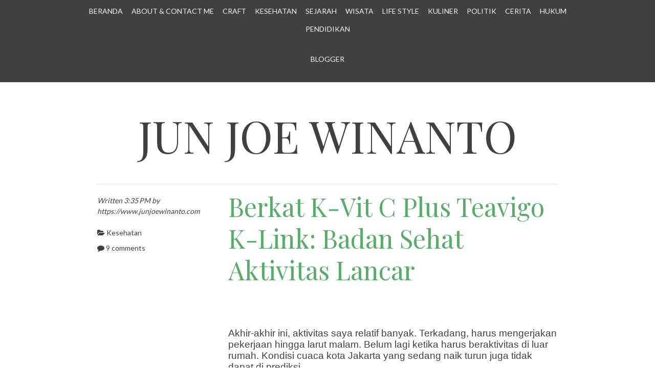

--- FILE ---
content_type: text/plain
request_url: https://www.google-analytics.com/j/collect?v=1&_v=j102&a=832812921&t=pageview&_s=1&dl=http%3A%2F%2Fwww.junjoewinanto.com%2F2017%2F10%2Fberkat-k-vit-c-plus-teavigo-k-link.html%3FshowComment%3D1508164586998&ul=en-us%40posix&dt=Berkat%20K-Vit%20C%20Plus%20Teavigo%20K-Link%3A%20Badan%20Sehat%20Aktivitas%20Lancar%20~%20Jun%20Joe%20Winanto&sr=1280x720&vp=1280x720&_u=IEBAAEABAAAAACAAI~&jid=690665252&gjid=1205317310&cid=268414552.1762097813&tid=UA-96624466-1&_gid=48363439.1762097813&_r=1&_slc=1&z=1409326746
body_size: -450
content:
2,cG-8CQECV6NTY